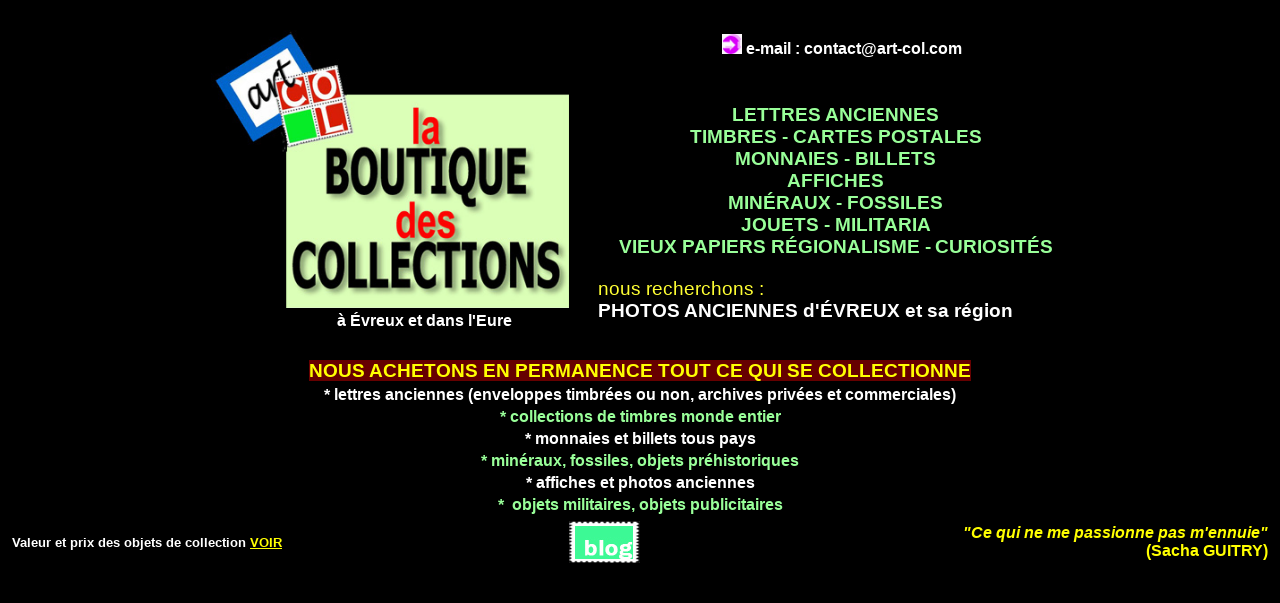

--- FILE ---
content_type: text/html
request_url: https://www.art-col.com/
body_size: 2321
content:
<!DOCTYPE html PUBLIC "-//W3C//DTD HTML 4.01//EN" "http://www.w3.org/TR/html4/strict.dtd">
<html><head>
    <meta http-equiv="content-type" content="text/html; charset=ISO-8859-1">
    <meta name="verify-v1" content="yYBYN05gOqeyEZqKLvvVD9n6LPSDbxHWr+tG5BdrSf4=">
    
    <title>*** Art-COL, la boutique des collections, Évreux : philatelie, numismatique et toutes collections</title><meta name="keywords" content="collection,collections,timbres,timbres-poste,cartes postales,monnaies,billets,philatelie,
numismatique,cartophilie,mineraux,fossiles,évreux,evreux,eure,obliterations,lettres,photos,lithotherapie,marcophilie,chromos, bronze, argent, or, achat d'or, achat d'argent, numismate,vieux papiers,medailles,regionalisme,dreux,tableaux,gravures, achat, rachat, vente, muselet,champagne,figurines,feves,jeux,jouets,images pieuses,miniatures,figurines,militaria,pipes de collection,euro,euros, euros commémoratifs, magazines anciens, revues anciennes,autographes,vernon,louviers,pacy, eure-et-loir,seine-maritime,achat,vente,conseilconseil">
    <meta name="category" content="collections">
    <meta name="distribution" content="global">
    <meta name="geography" content="France">
    <meta name="identifier-url" content="http://www.art-col.com">
    <meta http-equiv="content-language" content="fr">
    <meta name="publisher" content="Art-Col, la boutique des collections à Evreux (Eure)">
    <meta name="rating" content="general">
    <meta name="robots" content="follow,index,all">
    <meta name="revisit-after" content="7 days">
    <link href="favicon.gif" type="image/gif" rel="shortcut icon">
    <script>
  (function(i,s,o,g,r,a,m){i['GoogleAnalyticsObject']=r;i[r]=i[r]||function(){
  (i[r].q=i[r].q||[]).push(arguments)},i[r].l=1*new Date();a=s.createElement(o),
  m=s.getElementsByTagName(o)[0];a.async=1;a.src=g;m.parentNode.insertBefore(a,m)
  })(window,document,'script','//www.google-analytics.com/analytics.js','ga');

  ga('create', 'UA-43612879-1', 'art-col.com');
  ga('send', 'pageview');

  </script></head>
<body style="color: rgb(0, 0, 0); background-color: black;" alink="#000099" link="#000099" vlink="#990099">
    <table style="text-align: left; width: 900px; margin-left: auto; margin-right: auto; font-family: Helvetica,Arial,sans-serif;" border="0" cellpadding="2" cellspacing="2">
      <tbody>
        <tr>
          <td style="vertical-align: top;">
            <div style="text-align: center;"><br>
              <span style="color: white; font-weight: bold;"></span><img src="images/boutique_collections_evreux.jpg" alt="Boutiques des collection - évreux" style="width: 358px; height: 278px;"><br><span style="color: white; font-weight: bold;">&nbsp; &nbsp; &nbsp; &nbsp; &nbsp; &nbsp; &nbsp; &nbsp; &nbsp;à Évreux et dans l'Eure</span><br>
            </div>
          </td><td><br></td>
          <td style="vertical-align: top; width: 455.5px;"><br>
            <table style="width: 100%; text-align: left; margin-left: auto; margin-right: auto;" border="0" cellpadding="2" cellspacing="2">
              <tbody>
                <tr>
                  <td style="text-align: center; vertical-align: middle;"> &nbsp;&nbsp;&nbsp;<img style="width: 20px; height: 20px;" alt="e-mail Art-COL" src="images/fleche_animee.gif"> <span style="color: white; font-weight: bold;">e-mail : contact@art-col.com</span><span style="font-weight: bold;"> </span> </td>
                </tr>
              </tbody>
            </table>
            <div style="text-align: center;"><br>
            </div><table style="font-weight: bold; background-color: black; text-align: left; margin-left: auto; margin-right: auto; width: 475.533px;" border="0" cellpadding="2" cellspacing="0">
              <tbody>
                <tr style="color: rgb(168, 210, 210);" align="center">
                  <td style="background-color: black; width: 405px;" colspan="1" rowspan="1"><font style="color: rgb(153, 255, 153);" size="-1"><big><big><br>LETTRES ANCIENNES<br>TIMBRES - CARTES
                                    POSTALES<br>
                                    MONNAIES - BILLETS<br>AFFICHES<br>MINÉRAUX - FOSSILES <br>
                                    JOUETS - MILITARIA<br>VIEUX PAPIERS </big></big></font><font style="color: rgb(153, 255, 153);" size="-1"><big><big>R</big></big></font><font style="color: rgb(153, 255, 153);" size="-1"><big><big>ÉGIONALISME
                                    -</big></big></font><small style="color: rgb(153, 255, 153);"> </small><font style="color: rgb(153, 255, 153);" size="-1"><big><big>CURIOSIT</big></big></font><font style="color: rgb(153, 255, 153);" size="-1"><big><big>É</big></big></font><font style="color: rgb(153, 255, 153);" size="-1"><big><big>S</big></big></font><br style="color: rgb(153, 255, 153);"><br><big><font size="-1"><big><span style="color: rgb(255, 102, 0); font-weight: bold;"></span></big></font></big><font size="-1"><big><big><span style="color: white;">
                          </span></big></big></font><big><font size="-1"><big><big><big><span style="color: white;"> </span></big></big> </big></font></big></td>
                </tr>
              </tbody>
            </table>
            <span style="color: white; font-weight: bold;"></span><font size="-1"><big><big><span style="color: white;"><span style="color: rgb(255, 255, 51);">nous
                                      recherchons :</span><br><span style="font-weight: bold;">
                                    PHOTOS ANCIENNES d'ÉVREUX et sa région</span></span></big></big></font>
          </td>
          <td style="vertical-align: top; width: 0.683333px;"><br>
          </td>
          <td style="vertical-align: top;"><br>
          </td>
        </tr>
      </tbody>
    </table><br><table style="text-align: left; width: 100%;" border="0" cellpadding="2" cellspacing="2">
      <tbody>
        <tr>
          <td colspan="3" rowspan="1" style="vertical-align: middle;"><div style="text-align: center;"><small style="color: yellow; font-weight: bold;"><span style="font-family: Helvetica,Arial,sans-serif;"></span></small><big style="font-family: Arial; color: yellow; font-weight: bold; background-color: rgb(102, 0, 0);"><font size="-1"><big><big>NOUS ACHETONS EN
                                      PERMANENCE </big></big></font><big style="font-family: Arial; color: yellow; font-weight: bold;"><font size="-1"><big><big>TOUT
CE
                                    QUI SE COLLECTIONNE</big></big></font></big></big><br style="font-weight: bold; font-family: Arial; color: yellow;"><big style="font-family: Arial; color: white;"><font size="-1"><big>
                                  <span style="font-weight: bold;"></span></big></font></big><big style="font-family: Arial; color: white;"><font size="-1"><big><span style="font-weight: bold;">*
                                      lettres anciennes (enveloppes
                                    timbrées ou non, archives privées et
                                    commerciales)</span></big></font></big><br style="font-family: Arial; color: yellow;"><big style="font-family: Arial; color: rgb(153, 255, 153);"><font size="-1"><big><span style="font-weight: bold;">
                                    *
                                    collections de </span><span style="font-weight: bold;">timbres</span><span style="font-weight: bold;"> monde entier</span></big></font></big><br style="font-weight: bold; font-family: Arial; color: yellow;"><big style="font-family: Arial; color: white;"><font size="-1"><big>
                                  <span style="font-weight: bold;">*
                                    monnaies</span><span style="font-weight: bold;">
                                    et </span><span style="font-weight: bold;">billets</span><span style="font-weight: bold;"> tous pays</span></big></font></big><br style="font-weight: bold; font-family: Arial; color: yellow;"><big style="font-family: Arial; color: rgb(153, 255, 153);"><font size="-1"><big><span style="font-weight: bold;">*
                                    minéraux</span><span style="font-weight: bold;">,
                                    fossiles, objets préhistoriques</span></big></font></big><br style="font-weight: bold; font-family: Arial; color: yellow;"><big style="font-family: Arial; color: white;"><font size="-1"><big>
                                  <span style="font-weight: bold;">*
                                    affiches</span><span style="font-weight: bold;">
                                    et </span></big></font></big><big style="font-weight: bold; font-family: Arial; color: white;"><font size="-1"><big>photos
                                    </big></font></big><big style="font-weight: bold; font-family: Arial; color: white;"><font size="-1"><big>anciennes</big></font></big><br style="font-family: Arial; color: yellow;"><big style="font-weight: bold; font-family: Arial; color: rgb(153, 255, 153);"><font size="-1"><big>
                                  *&nbsp;
objets
                                  militaires</big></font></big><big style="font-weight: bold; font-family: Arial; color: rgb(153, 255, 153);"><font size="-1"><big>,
                                </big></font></big><big style="font-family: Arial; color: rgb(153, 255, 153);"><font size="-1"><big><span style="font-weight: bold;">objets </span><span style="font-weight: bold;">publicitaires</span></big></font></big></div>
          </td>
        </tr><tr><td style="color: rgb(51, 255, 51); font-family: Arial; font-weight: bold;"><small><span style="color: white;">Valeur et prix des objets de
                        collection</span> <a style="color: yellow;" target="_blank" href="images/Objets_de_collection_Valeur_et_prix.pdf">VOIR</a></small></td><td style="text-align: center;"><a href="http://la-boutique-des-collections.blogspot.fr/" target="_blank"><img style="border: 0px solid ; width: 71px; height: 42px;" alt="blog Art-COL la Boutique des Collections" src="images/bouton-blog_master.jpg" align="middle"></a></td><td style="font-family: Arial; font-weight: bold; color: yellow; text-align: right;"><span style="font-style: italic;">"Ce qui ne me passionne pas
                        m'ennuie"</span> <br>
                    (Sacha GUITRY)</td></tr>
      </tbody>
    </table>
    <small style="font-weight: bold;"><span style="color: rgb(204, 255, 255); font-family: Helvetica,Arial,sans-serif;"></span></small>
  </body></html>

--- FILE ---
content_type: text/plain
request_url: https://www.google-analytics.com/j/collect?v=1&_v=j102&a=328187512&t=pageview&_s=1&dl=https%3A%2F%2Fwww.art-col.com%2F&ul=en-us%40posix&dt=***%20Art-COL%2C%20la%20boutique%20des%20collections%2C%20%C3%89vreux%20%3A%20philatelie%2C%20numismatique%20et%20toutes%20collections&sr=1280x720&vp=1280x720&_u=IEBAAAABAAAAACAAI~&jid=1898208538&gjid=1768064279&cid=1219686506.1768989586&tid=UA-43612879-1&_gid=1728707317.1768989586&_r=1&_slc=1&z=347579135
body_size: -450
content:
2,cG-20EZZNWKM8